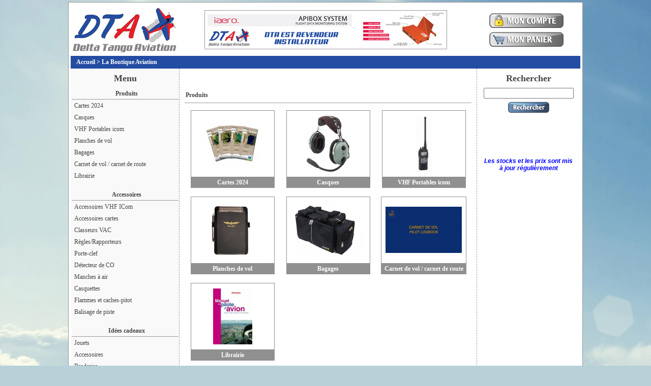

--- FILE ---
content_type: text/html; charset=iso-8859-15
request_url: http://deltatangoaviation.fr/boutique/index.php?id_famille=25&id_ssfamille=30
body_size: 3304
content:
<!DOCTYPE HTML PUBLIC "-//W3C//DTD HTML 4.01 Transitional//EN">
<html>
	<head>
		<title>La Boutique Aviation Delta Tango Aviation</title>
		<meta http-equiv="content-language" content="fr">
		<meta http-equiv="Content-Type" content="text/html; charset=ISO-8859-1">
		<meta name="keywords" content="">
		<meta name="author" content="Nicolas CORNETTE / dev.code.6 SARL">
		<meta name="copyright" content="© Nicolas CORNETTE / dev.code.6 SARL 2013-2025">
		<meta name="robots" content="all,index,follow">
		<meta name="language" content="fr">
		<link rel="shortcut icon" type="image/image/x-icon" href="/favicon.ico">
		<link rel="icon" type="image/image/x-icon" href="/favicon.ico">
		<link type="text/css" rel="stylesheet" href="/style/style_la_boutique_aviation_delta_tango_aviation.css">
	</head>
<body>
<div align=center>
	<table id=tableau cellspacing=0>
		<tr>
			<td id=entete align=center valign=top>
				<table id=tableau_entete cellspacing=0>
					<tr>
						<td id=entete_logo align=left valign=top><a href=/boutique/><img border=0 src='/boutique/la_boutique_aviation_delta_tango_aviation.jpg' width=210 height=100></a></td>
						<td id=entete_central align=center valign=middle><a href='http://www.deltatangoaviation.com/index.php?id_page=2'><img border=0 src='/produit/pub/pub_entete_iaero_apibox.jpg' width=475 height=75>
</a></td>
						<td id=entete_manchette align=center valign=middle>
							<a href='moncompte.php'><img border=0 src=/image/bouton_moncompte.png width=150 height=33 alt='[MON COMPTE]' vspace=2></a><br>
							<a href='panier.php?id_famille=25&id_ssfamille=30'><img border=0 src=/image/bouton_monpanier.png width=150 height=33 alt='[MON PANIER]' vspace=2></a><br>
						</td>
					</tr>
				</table>
			</td>
		</tr>
		<tr>
			<td id=navigation align=center valign=middle>
				<table id=tableau_navigation cellspacing=0>
					<tr>
						<td id=navigation_data align=left valign=top>
							<a href=/>Accueil</a> &gt; <a href=/boutique/>La Boutique Aviation</a>
						</td>
					</tr>
				</table>
			</td>
		</tr>
		<tr>
			<td id=contenu align=center valign=top>
				<table id=tableau_contenu cellspacing=0>
					<tr>
						<td id=contenu_menu align=left valign=top>
							<h1>Menu</h1>
							<ul><li class=section>Produits</li><li><a href='index.php?id_famille=4'>Cartes 2024</a></li><li><a href='index.php?id_famille=1'>Casques</a></li><li><a href='index.php?id_famille=29'>VHF Portables icom</a></li><li><a href='index.php?id_famille=3'>Planches de vol</a></li><li><a href='index.php?id_famille=2'>Bagages</a></li><li><a href='index.php?id_famille=6'>Carnet de vol / carnet de route</a></li><li><a href='index.php?id_famille=5'>Librairie</a></li></ul>
							<br>
							<ul><li class=section>Accessoires</li><li><a href='index.php?id_famille=27'>Accessoires VHF ICom</a></li><li><a href='index.php?id_famille=18'>Accessoires cartes</a></li><li><a href='index.php?id_famille=16'>Classeurs VAC</a></li><li><a href='index.php?id_famille=14'>Règles/Rapporteurs</a></li><li><a href='index.php?id_famille=15'>Porte-clef</a></li><li><a href='index.php?id_famille=8'>Détecteur de CO</a></li><li><a href='index.php?id_famille=11'>Manches à air</a></li><li><a href='index.php?id_famille=7'>Casquettes</a></li><li><a href='index.php?id_famille=13'>Flammes et caches-pitot</a></li><li><a href='index.php?id_famille=20'>Balisage de piste</a></li></ul>
							<br>
							<ul><li class=section>Idées cadeaux</li><li><a href='index.php?id_famille=22'>Jouets</a></li><li><a href='index.php?id_famille=23'>Accessoires</a></li><li><a href='index.php?id_famille=32'>Broderies</a></li></ul>
							<br>
							<ul><li class=section>Destockage</li><li><a href='index.php'>Liste vide</a></li></ul>
							<br>
							<br>
							<img border=0 src=/image/spacer.gif width=210 height=1><br>
							<br>
						</td>
						<td id=contenu_corps align=center valign=top>
								<br>
								<center>
								<br>
								<table border=0 width=100% cellspacing=0 cellpadding=3>
									<tr>
										<td width=100% height=30 class=section align=left valign=middle colspan=3>Produits</td>
									</tr>
									<tr>
										<td width=33% height=170 bgcolor=#FFFFFF align=center valign=bottom>
											<table border=0 width=165 bgcolor=#909090 cellspacing=1 cellpadding=3>
												<tr>
													<td height=130 bgcolor=#FFFFFF align=center valign=middle>
														<a href='index.php?id_famille=4'>
														<img border=0 src='/produit/famille/cartes_2017_4.jpg' width=110 height=110 hspace=5 vspace=5>
														</a><br>
													</td>
												</tr>
												<tr>
													<td height=20 bgcolor=#909090 align=center valign=middle>
														<a class=blanc href='index.php?id_famille=4'>
														Cartes 2024														</a><br>
													</td>
												</tr>
											</table>
										</td>
										<td width=33% height=170 bgcolor=#FFFFFF align=center valign=bottom>
											<table border=0 width=165 bgcolor=#909090 cellspacing=1 cellpadding=3>
												<tr>
													<td height=130 bgcolor=#FFFFFF align=center valign=middle>
														<a href='index.php?id_famille=1'>
														<img border=0 src='/produit/famille/casques_1.jpg' width=84 height=110 hspace=5 vspace=5>
														</a><br>
													</td>
												</tr>
												<tr>
													<td height=20 bgcolor=#909090 align=center valign=middle>
														<a class=blanc href='index.php?id_famille=1'>
														Casques														</a><br>
													</td>
												</tr>
											</table>
										</td>
										<td width=33% height=170 bgcolor=#FFFFFF align=center valign=bottom>
											<table border=0 width=165 bgcolor=#909090 cellspacing=1 cellpadding=3>
												<tr>
													<td height=130 bgcolor=#FFFFFF align=center valign=middle>
														<a href='index.php?id_famille=29'>
														<img border=0 src='/produit/famille/vhf_portables_29.jpg' width=33 height=110 hspace=5 vspace=5>
														</a><br>
													</td>
												</tr>
												<tr>
													<td height=20 bgcolor=#909090 align=center valign=middle>
														<a class=blanc href='index.php?id_famille=29'>
														VHF Portables icom														</a><br>
													</td>
												</tr>
											</table>
										</td>
									</tr>
									<tr>
										<td width=33% height=170 bgcolor=#FFFFFF align=center valign=bottom>
											<table border=0 width=165 bgcolor=#909090 cellspacing=1 cellpadding=3>
												<tr>
													<td height=130 bgcolor=#FFFFFF align=center valign=middle>
														<a href='index.php?id_famille=3'>
														<img border=0 src='/produit/famille/planches_de_vol_3.jpg' width=110 height=110 hspace=5 vspace=5>
														</a><br>
													</td>
												</tr>
												<tr>
													<td height=20 bgcolor=#909090 align=center valign=middle>
														<a class=blanc href='index.php?id_famille=3'>
														Planches de vol														</a><br>
													</td>
												</tr>
											</table>
										</td>
										<td width=33% height=170 bgcolor=#FFFFFF align=center valign=bottom>
											<table border=0 width=165 bgcolor=#909090 cellspacing=1 cellpadding=3>
												<tr>
													<td height=130 bgcolor=#FFFFFF align=center valign=middle>
														<a href='index.php?id_famille=2'>
														<img border=0 src='/produit/famille/bagages_2.jpg' width=146 height=110 hspace=5 vspace=5>
														</a><br>
													</td>
												</tr>
												<tr>
													<td height=20 bgcolor=#909090 align=center valign=middle>
														<a class=blanc href='index.php?id_famille=2'>
														Bagages														</a><br>
													</td>
												</tr>
											</table>
										</td>
										<td width=33% height=170 bgcolor=#FFFFFF align=center valign=bottom>
											<table border=0 width=165 bgcolor=#909090 cellspacing=1 cellpadding=3>
												<tr>
													<td height=130 bgcolor=#FFFFFF align=center valign=middle>
														<a href='index.php?id_famille=6'>
														<img border=0 src='/produit/famille/carnet_de_vol_6.jpg' width=150 height=91 hspace=5 vspace=5>
														</a><br>
													</td>
												</tr>
												<tr>
													<td height=20 bgcolor=#909090 align=center valign=middle>
														<a class=blanc href='index.php?id_famille=6'>
														Carnet de vol / carnet de route														</a><br>
													</td>
												</tr>
											</table>
										</td>
									</tr>
									<tr>
										<td width=33% height=170 bgcolor=#FFFFFF align=center valign=bottom>
											<table border=0 width=165 bgcolor=#909090 cellspacing=1 cellpadding=3>
												<tr>
													<td height=130 bgcolor=#FFFFFF align=center valign=middle>
														<a href='index.php?id_famille=5'>
														<img border=0 src='/produit/famille/librairie_5.jpg' width=77 height=110 hspace=5 vspace=5>
														</a><br>
													</td>
												</tr>
												<tr>
													<td height=20 bgcolor=#909090 align=center valign=middle>
														<a class=blanc href='index.php?id_famille=5'>
														Librairie														</a><br>
													</td>
												</tr>
											</table>
										</td>
										<td width=33% height=150 bgcolor=#FFFFFF align=left valign=top>&nbsp;
										</td>
										<td width=33% height=150 bgcolor=#FFFFFF align=left valign=top>&nbsp;
										</td>
									</tr>
								</table>
								<br>
								<table border=0 width=100% cellspacing=0 cellpadding=3>
									<tr>
										<td width=100% height=30 class=section align=left valign=middle colspan=3>Accessoires</td>
									</tr>
									<tr>
										<td width=33% height=170 bgcolor=#FFFFFF align=center valign=bottom>
											<table border=0 width=165 bgcolor=#909090 cellspacing=1 cellpadding=3>
												<tr>
													<td height=130 bgcolor=#FFFFFF align=center valign=middle>
														<a href='index.php?id_famille=27'>
														<img border=0 src='/produit/famille/accessoires_vhf_27.jpg' width=132 height=110 hspace=5 vspace=5>
														</a><br>
													</td>
												</tr>
												<tr>
													<td height=20 bgcolor=#909090 align=center valign=middle>
														<a class=blanc href='index.php?id_famille=27'>
														Accessoires VHF ICom														</a><br>
													</td>
												</tr>
											</table>
										</td>
										<td width=33% height=170 bgcolor=#FFFFFF align=center valign=bottom>
											<table border=0 width=165 bgcolor=#909090 cellspacing=1 cellpadding=3>
												<tr>
													<td height=130 bgcolor=#FFFFFF align=center valign=middle>
														<a href='index.php?id_famille=18'>
														<img border=0 src='/produit/famille/accessoires_cartes_18.jpg' width=110 height=110 hspace=5 vspace=5>
														</a><br>
													</td>
												</tr>
												<tr>
													<td height=20 bgcolor=#909090 align=center valign=middle>
														<a class=blanc href='index.php?id_famille=18'>
														Accessoires cartes														</a><br>
													</td>
												</tr>
											</table>
										</td>
										<td width=33% height=170 bgcolor=#FFFFFF align=center valign=bottom>
											<table border=0 width=165 bgcolor=#909090 cellspacing=1 cellpadding=3>
												<tr>
													<td height=130 bgcolor=#FFFFFF align=center valign=middle>
														<a href='index.php?id_famille=16'>
														<img border=0 src='/produit/famille/classeurs_vac_16.jpg' width=102 height=110 hspace=5 vspace=5>
														</a><br>
													</td>
												</tr>
												<tr>
													<td height=20 bgcolor=#909090 align=center valign=middle>
														<a class=blanc href='index.php?id_famille=16'>
														Classeurs VAC														</a><br>
													</td>
												</tr>
											</table>
										</td>
									</tr>
									<tr>
										<td width=33% height=170 bgcolor=#FFFFFF align=center valign=bottom>
											<table border=0 width=165 bgcolor=#909090 cellspacing=1 cellpadding=3>
												<tr>
													<td height=130 bgcolor=#FFFFFF align=center valign=middle>
														<a href='index.php?id_famille=14'>
														<img border=0 src='/produit/famille/rapporteurs_14.jpg' width=110 height=110 hspace=5 vspace=5>
														</a><br>
													</td>
												</tr>
												<tr>
													<td height=20 bgcolor=#909090 align=center valign=middle>
														<a class=blanc href='index.php?id_famille=14'>
														Règles/Rapporteurs														</a><br>
													</td>
												</tr>
											</table>
										</td>
										<td width=33% height=170 bgcolor=#FFFFFF align=center valign=bottom>
											<table border=0 width=165 bgcolor=#909090 cellspacing=1 cellpadding=3>
												<tr>
													<td height=130 bgcolor=#FFFFFF align=center valign=middle>
														<a href='index.php?id_famille=15'>
														<img border=0 src='/produit/famille/porte_clef_15.jpg' width=150 height=75 hspace=5 vspace=5>
														</a><br>
													</td>
												</tr>
												<tr>
													<td height=20 bgcolor=#909090 align=center valign=middle>
														<a class=blanc href='index.php?id_famille=15'>
														Porte-clef														</a><br>
													</td>
												</tr>
											</table>
										</td>
										<td width=33% height=170 bgcolor=#FFFFFF align=center valign=bottom>
											<table border=0 width=165 bgcolor=#909090 cellspacing=1 cellpadding=3>
												<tr>
													<td height=130 bgcolor=#FFFFFF align=center valign=middle>
														<a href='index.php?id_famille=8'>
														<img border=0 src='/produit/famille/detecteur_de_co_8.jpg' width=150 height=110 hspace=5 vspace=5>
														</a><br>
													</td>
												</tr>
												<tr>
													<td height=20 bgcolor=#909090 align=center valign=middle>
														<a class=blanc href='index.php?id_famille=8'>
														Détecteur de CO														</a><br>
													</td>
												</tr>
											</table>
										</td>
									</tr>
									<tr>
										<td width=33% height=170 bgcolor=#FFFFFF align=center valign=bottom>
											<table border=0 width=165 bgcolor=#909090 cellspacing=1 cellpadding=3>
												<tr>
													<td height=130 bgcolor=#FFFFFF align=center valign=middle>
														<a href='index.php?id_famille=11'>
														<img border=0 src='/produit/famille/manches_a_air_11.jpg' width=82 height=110 hspace=5 vspace=5>
														</a><br>
													</td>
												</tr>
												<tr>
													<td height=20 bgcolor=#909090 align=center valign=middle>
														<a class=blanc href='index.php?id_famille=11'>
														Manches à air														</a><br>
													</td>
												</tr>
											</table>
										</td>
										<td width=33% height=170 bgcolor=#FFFFFF align=center valign=bottom>
											<table border=0 width=165 bgcolor=#909090 cellspacing=1 cellpadding=3>
												<tr>
													<td height=130 bgcolor=#FFFFFF align=center valign=middle>
														<a href='index.php?id_famille=7'>
														<img border=0 src='/produit/famille/casquettes_7.jpg' width=134 height=110 hspace=5 vspace=5>
														</a><br>
													</td>
												</tr>
												<tr>
													<td height=20 bgcolor=#909090 align=center valign=middle>
														<a class=blanc href='index.php?id_famille=7'>
														Casquettes														</a><br>
													</td>
												</tr>
											</table>
										</td>
										<td width=33% height=170 bgcolor=#FFFFFF align=center valign=bottom>
											<table border=0 width=165 bgcolor=#909090 cellspacing=1 cellpadding=3>
												<tr>
													<td height=130 bgcolor=#FFFFFF align=center valign=middle>
														<a href='index.php?id_famille=13'>
														<img border=0 src='/produit/famille/flammes_et_caches_pitot_13.jpg' width=150 height=78 hspace=5 vspace=5>
														</a><br>
													</td>
												</tr>
												<tr>
													<td height=20 bgcolor=#909090 align=center valign=middle>
														<a class=blanc href='index.php?id_famille=13'>
														Flammes et caches-pitot														</a><br>
													</td>
												</tr>
											</table>
										</td>
									</tr>
									<tr>
										<td width=33% height=170 bgcolor=#FFFFFF align=center valign=bottom>
											<table border=0 width=165 bgcolor=#909090 cellspacing=1 cellpadding=3>
												<tr>
													<td height=130 bgcolor=#FFFFFF align=center valign=middle>
														<a href='index.php?id_famille=20'>
														<img border=0 src='/produit/famille/balisage_de_piste_20.jpg' width=150 height=54 hspace=5 vspace=5>
														</a><br>
													</td>
												</tr>
												<tr>
													<td height=20 bgcolor=#909090 align=center valign=middle>
														<a class=blanc href='index.php?id_famille=20'>
														Balisage de piste														</a><br>
													</td>
												</tr>
											</table>
										</td>
										<td width=33% height=150 bgcolor=#FFFFFF align=left valign=top>&nbsp;
										</td>
										<td width=33% height=150 bgcolor=#FFFFFF align=left valign=top>&nbsp;
										</td>
									</tr>
								</table>
								<br>
								<table border=0 width=100% cellspacing=0 cellpadding=3>
									<tr>
										<td width=100% height=30 class=section align=left valign=middle colspan=3>Idées cadeaux</td>
									</tr>
									<tr>
										<td width=33% height=170 bgcolor=#FFFFFF align=center valign=bottom>
											<table border=0 width=165 bgcolor=#909090 cellspacing=1 cellpadding=3>
												<tr>
													<td height=130 bgcolor=#FFFFFF align=center valign=middle>
														<a href='index.php?id_famille=22'>
														<img border=0 src='/produit/famille/jouets_22.jpg' width=133 height=110 hspace=5 vspace=5>
														</a><br>
													</td>
												</tr>
												<tr>
													<td height=20 bgcolor=#909090 align=center valign=middle>
														<a class=blanc href='index.php?id_famille=22'>
														Jouets														</a><br>
													</td>
												</tr>
											</table>
										</td>
										<td width=33% height=170 bgcolor=#FFFFFF align=center valign=bottom>
											<table border=0 width=165 bgcolor=#909090 cellspacing=1 cellpadding=3>
												<tr>
													<td height=130 bgcolor=#FFFFFF align=center valign=middle>
														<a href='index.php?id_famille=23'>
														<img border=0 src='/produit/famille/accessoires_23.jpg' width=150 height=84 hspace=5 vspace=5>
														</a><br>
													</td>
												</tr>
												<tr>
													<td height=20 bgcolor=#909090 align=center valign=middle>
														<a class=blanc href='index.php?id_famille=23'>
														Accessoires														</a><br>
													</td>
												</tr>
											</table>
										</td>
										<td width=33% height=170 bgcolor=#FFFFFF align=center valign=bottom>
											<table border=0 width=165 bgcolor=#909090 cellspacing=1 cellpadding=3>
												<tr>
													<td height=130 bgcolor=#FFFFFF align=center valign=middle>
														<a href='index.php?id_famille=32'>
														<img border=0 src='/produit/famille/broderies_32.jpg' width=117 height=110 hspace=5 vspace=5>
														</a><br>
													</td>
												</tr>
												<tr>
													<td height=20 bgcolor=#909090 align=center valign=middle>
														<a class=blanc href='index.php?id_famille=32'>
														Broderies														</a><br>
													</td>
												</tr>
											</table>
										</td>
									</tr>
								</table>
								<br>
								<table border=0 width=100% cellspacing=0 cellpadding=3>
									<tr>
										<td width=100% height=30 class=section align=left valign=middle colspan=3>Destockage</td>
									</tr>
								</table>
								<br><br>
								</center>
							<br>
							<br>
						</td>
						<td id=contenu_manchette align=left valign=top>
							<center>
							<h1>Rechercher</h1>
							<form name='rechercher' method='post' action='index.php'>
							<input type='text' name=recherche align=left size=20 value=""><br>
							<input name='valider' type=image src='/image/bouton_rechercher.png' width='85' height='25' vspace=5 border='0' align='bottom' alt='[Rechercher]'>
							</form>
							</center>
							<center>
<br>
								<table border=0 width=90% bgcolor=#FFFFFF cellspacing=0 cellpadding=3>
									<tr>
										<td width=100% height=30 bgcolor=#FFFFFF align=left valign=top colspan=2>
<p style="text-align: center;">&nbsp;</p>
<p style="text-align: center;">&nbsp;</p>
<p style="text-align: center;"><span style="color: #0000ff;"><strong><em><span style="font-family: comic sans ms, sans-serif;">Les stocks et les prix sont mis &agrave; jour r&eacute;guli&egrave;rement</span></em></strong></span></p>										</td>
									</tr>
								</table>
<br>
							<br>
							</center>
							<br>
							<img border=0 src=/image/spacer.gif width=200 height=1><br>
							<br>
						</td>
					</tr>
				</table>
			</td>
		</tr>
		<tr>
			<td id=etat align=center valign=middle>
				<table id=tableau_etat cellspacing=0>
					<tr>
						<td id=etat_data align=center valign=top>
						</td>
					</tr>
				</table>
			</td>
		</tr>
		<tr>
			<td id=pied align=center valign=top>
				<table id=tableau_pied cellspacing=0>
					<tr>
						<td id=pied_data1 align=center valign=middle>
							<h3>Delta Tango Aviation</h3>
							<ul>
							<li><a href='/index.php?id_page=1'>Accueil</a>
							</li>
							<li><a href='/index.php?id_page=2'>Actualité</a>
							</li>
							<li><a href='/index.php?id_page=3'>Activité et services</a>
							</li>
							<li><a href='/index.php?id_page=6'>Avions à vendre</a>
							</li>
							<li><a href='/index.php?id_page=7'>Offre d'emploi</a>
							</li>
							<li><a href='/index.php?id_page=4'>Contactez-nous</a>
							</li>
							<li><a href='/index.php?id_page=5'>A propos de DTA</a>
							</li>
							</ul>
						</td>
						<td id=pied_data2 align=center valign=middle>
							<h3>Plan du site : La Boutique Aviation</h3>
							<br>
							<b><u>Produits</u></b><br>
							<b><a href='index.php?id_famille=4'>Cartes 2024</a> : <a href='index.php?id_famille=4&id_ssfamille=4'>IGN OACI</a> - <a href='index.php?id_famille=4&id_ssfamille=5'>SIA</a> - <a href='index.php?id_famille=4&id_ssfamille=6'>CartaBossy</a> - <a href='index.php?id_famille=4&id_ssfamille=19'>Air Million</a><br>
							<b><a href='index.php?id_famille=1'>Casques</a> : <a href='index.php?id_famille=1&id_ssfamille=1'>Casques et accessoires</a><br>
							<b><a href='index.php?id_famille=29'>VHF Portables icom</a> : <a href='index.php?id_famille=29&id_ssfamille=38'>VHF non homologuées</a> - <a href='index.php?id_famille=29&id_ssfamille=40'>VHF homologuées</a><br>
							<b><a href='index.php?id_famille=3'>Planches de vol</a> : <a href='index.php?id_famille=3&id_ssfamille=3'>Planches de vol</a><br>
							<b><a href='index.php?id_famille=2'>Bagages</a> : <a href='index.php?id_famille=2&id_ssfamille=2'>Bagages</a><br>
							<b><a href='index.php?id_famille=6'>Carnet de vol / carnet de route</a> : <a href='index.php?id_famille=6&id_ssfamille=8'>Carnet de vol</a><br>
							<b><a href='index.php?id_famille=5'>Librairie</a> : <a href='index.php?id_famille=5&id_ssfamille=7'>Librairie</a><br>
							<br>
							<br>
							<b><u>Accessoires</u></b><br>
							<b><a href='index.php?id_famille=27'>Accessoires VHF ICom</a> : <a href='index.php?id_famille=27&id_ssfamille=42'>Antennes</a> - <a href='index.php?id_famille=27&id_ssfamille=43'>Microphones</a> - <a href='index.php?id_famille=27&id_ssfamille=44'>Casques et oreillettes</a> - <a href='index.php?id_famille=27&id_ssfamille=45'>Batteries et boitiers piles</a> - <a href='index.php?id_famille=27&id_ssfamille=46'>Chargeurs et alimentations</a> - <a href='index.php?id_famille=27&id_ssfamille=35'>Câbles, cordons et adaptateurs</a> - <a href='index.php?id_famille=27&id_ssfamille=47'>Housses et supports</a><br>
							<b><a href='index.php?id_famille=18'>Accessoires cartes</a> : <a href='index.php?id_famille=18&id_ssfamille=21'>Crayons pour cartes plastifiées</a><br>
							<b><a href='index.php?id_famille=16'>Classeurs VAC</a> : <a href='index.php?id_famille=16&id_ssfamille=18'>Classeurs cartes VAC</a><br>
							<b><a href='index.php?id_famille=14'>Règles/Rapporteurs</a> : <a href='index.php?id_famille=14&id_ssfamille=16'>Rapporteurs</a><br>
							<b><a href='index.php?id_famille=15'>Porte-clef</a> : <a href='index.php?id_famille=15&id_ssfamille=17'>Porte-clés</a><br>
							<b><a href='index.php?id_famille=8'>Détecteur de CO</a> : <a href='index.php?id_famille=8&id_ssfamille=9'>Détecteur de CO</a><br>
							<b><a href='index.php?id_famille=11'>Manches à air</a> : <a href='index.php?id_famille=11&id_ssfamille=12'>Manches à air</a><br>
							<b><a href='index.php?id_famille=7'>Casquettes</a> : <a href='index.php?id_famille=7&id_ssfamille=14'>Casquettes</a> - <a href='index.php?id_famille=7&id_ssfamille=51'>Casquettes Enfants</a><br>
							<b><a href='index.php?id_famille=13'>Flammes et caches-pitot</a> : <a href='index.php?id_famille=13&id_ssfamille=15'>Flammes et caches-pitot</a><br>
							<b><a href='index.php?id_famille=20'>Balisage de piste</a> : <a href='index.php?id_famille=20&id_ssfamille=23'>Balisage de piste</a><br>
							<br>
							<br>
							<b><u>Idées cadeaux</u></b><br>
							<b><a href='index.php?id_famille=22'>Jouets</a> : <a href='index.php?id_famille=22&id_ssfamille=24'>Jouets</a><br>
							<b><a href='index.php?id_famille=23'>Accessoires</a> : <a href='index.php?id_famille=23&id_ssfamille=26'>Coupe papier</a> - <a href='index.php?id_famille=23&id_ssfamille=27'>Décoration</a><br>
							<b><a href='index.php?id_famille=32'>Broderies</a> : <a href='index.php?id_famille=32&id_ssfamille=50'>Broderies</a><br>
							<br>
							<br>
							<b><u>Destockage</u></b><br>
							<br>
							<br>
						</td>
						<td id=pied_data3 align=center valign=middle>
							<h3>Moyens de règlement acceptés dans cette boutique : </h3>
							<center>
							<img src='/image/bouton_cartebancaire.png' border='0' alt='Mercanet' vspace=2 hspace=2><br>							<img src='/image/bouton_paypal.png' border='0' alt='Paypal' vspace=2 hspace=2><br>							<img src='/image/bouton_cheque.png' border='0' alt='Chèque' vspace=2 hspace=2><br>							<img src='/image/bouton_virement.png' border='0' alt='Virement' vspace=2 hspace=2><br>							</center><br><br>
						</td>
					</tr>
				</table>
			</td>
		</tr>
		<tr>
			<td id=bas align=center valign=top>
				&nbsp;
			</td>
		</tr>
	</table>
	<br>
	<br>
	<br>
	<br>
	<br>
	<br>
	<br>
	<br>
	<br>
</div>
</body>
</html>


--- FILE ---
content_type: text/css
request_url: http://deltatangoaviation.fr/style/style_la_boutique_aviation_delta_tango_aviation.css
body_size: 1735
content:
body {font-family: verdana, sans-serif, trebuchet ms; font-size: 12px; color: #444444; background: #B8D1D8; background-image:url('fond_cms.jpg'); background-attachment:fixed; margin: 0; padding: 0; text-align: center;}table, tr, td {font-style: normal; font-size: 12px; font-family: Verdana, "trebuchet ms"; line-height: 1.2em; color: #000;} body a:link {color: #36414D; font-weight: normal; font-style: normal; text-decoration: none;}body a:visited {color: #36414D; font-weight: normal; font-style: normal; text-decoration: none; }body a:hover {color: #A78E35; font-weight: normal; font-style: normal; text-decoration: underline; } textarea {font-family:verdana, sans-serif, trebuchet ms; font-size: 12px; border:1px solid #999999; outline:none; resize:none; overflow:hidden; padding:6px 6px 6px 6px; border-radius:10px; }textarea:focus{ border:1px solid #f2b925; background:#f3efdb; }#tableau {border: 1px solid #999; background: #FFFFFF; width: 1000px; margin: 4px; padding: 4px; }#entete {border-top: 0px; border-right: 0px; border-left: 0px; border-bottom: 1px solid #FFFFFF; background-color:#FFFFFF; background-image:url('fond_entete.jpg'); padding: 0; width:100%; height: 100px; }#tableau_entete {border: 0; padding: 0; width:1000px; height: 100px; }#entete_logo {border: 0; padding: 0; width: 210px; height: 100px; text-align: left; }#entete_logo img {border: 0; margin: 0; padding: 0; }#entete_central {border: 0; padding: 0; width: 580px; height: 100px; text-align: center; }#entete_central img {border: 1px solid #999999; margin: 0; padding: 0; }#entete_manchette {border: 0; padding: 0; width: 210px; height: 100px; text-align: center; }#bandeau {border: 0; padding: 0; margin: 0; background: #fff; height: 100px; max-height: 100px; overflow: hidden; }#bandeau img {border: 0; margin: 0; padding: 0; display: block; }#navigation {border: 0; padding: 0; background: #234DA3; color: #FFFFFF; width:100%; height: 25px; }#tableau_navigation {border: 0; padding: 0; width:1000px; height: 25px; }#navigation_data {border: 0; padding-left: 10px; color: #FFFFFF; font-weight: bold; height: 25px; text-align:left; vertical-align:middle;}#navigation_data a:link {color: #FFFFFF; font-weight: bold; font-style: normal; text-decoration: none; }#navigation_data a:visited {color: #FFFFFF; font-weight: bold; font-style: normal; text-decoration: underline; }#navigation_data a:hover {color: #FAE3A2; font-weight: bold; font-style: normal; text-decoration: underline; }#contenu {border: 0; margin: 0;  padding: 0; width:100%; height: 450px; vertical-align:top; background: #FFFFFF; }#tableau_contenu {width:1000px; height: 450px; border: 0px; margin: 0;  padding: 0;  background: #FFFFFF; }#contenu_menu {border: 0; background: #F9F9F9; width: 210px; max-width: 210px; min-width: 210px; }#contenu_menu h1 {margin: 5px 0 5px 0;  font-size: 150%;  font-family: "Verdana"; font-weight: bold; line-height: 1.5em; color: #444444; text-align: center; }#contenu_menu ul {list-style:none; color:#FFF; border:0; padding: 0; margin:0;}#contenu_menu ul li {font-size:12px; font-weight:bold;  border:0; padding:0; margin:0 0 1px 0;}#contenu_menu ul li.section {font-size:12px; font-weight:bold; color:#444; border-bottom:solid 1px #999; display:block; background-color:#F9F9F9; padding:4px 0 4px 5px; margin:0 0 1px 0; text-align: center;}#contenu_menu ul li a {text-decoration:none; color:#444; display:block; background-color:#F9F9F9; border:0; padding:4px 0 4px 5px; margin:0; }#contenu_menu ul li a:hover {text-decoration:none; background-color:#FAE3A2; color:#444; display:block; border-left:solid 3px #66664C; padding:4px 0 4px 5px; margin:0; }#contenu_menu ul li a.selection {color:#FFFFFF; font-weight: bold; background-color:#234DA3; border-left:solid 0px #66664C; padding:4px 0 4px 5px; margin:0;}#contenu_menu ul li a.selection:hover {text-decoration:none; background-color:#FAE3A2; color:#444; display:block; border-left:solid 0px #66664C; padding:4px 0 4px 5px; margin:0;}#contenu_menu ul li ul {border:0; padding: 0 0 0 5px; margin:0;}#contenu_menu ul li ul li {font-size:12px; margin:0px 0 0 0; text-indent:2px;}#contenu_menu ul li ul li a {color:#444; border-left:solid 3px #234DA3; background-color:#FAE3A2; padding:4px 0 4px 5px;}#contenu_manchette {border: 0; border-left: 1px dashed #999999; background: #FFFFF; width: 200px; max-width: 200px; min-width: 200px; }#contenu_manchette h1 {margin: 5px 0 5px 0;  font-size: 150%;  font-family: "Verdana"; font-weight: bold; line-height: 1.5em; color: #444444; text-align: center; }#contenu_manchette ul {font-family: Verdana, trebuchet ms; font-size: 100%; line-height: 100%; margin: 0px 0px 0px 5px; padding: 4px 0px 4px 0px; color: #C2DBE8; text-align: left;}#contenu_corps {border: 0; width: 580px; border-left: 1px dashed #999999; border-bottom: 1px #999999;  margin: 0; padding: 10px 10px 5px 10px; background: #FFF; font-style: normal; font-size: 12px; font-family: Verdana, "trebuchet ms"; line-height: 1.2em; text-align: left; color: #000; }#contenu_corps.dl {border: 0; width: 780px; border-left: 1px dashed #999999;  margin: 0; padding: 10px 10px 5px 10px; background: #FFF; font-style: normal; font-size: 12px; font-family: Verdana, "trebuchet ms"; line-height: 1.2em; text-align: left; color: #000; }#contenu_corps.tl {border: 0; width: 100%; border: 0; border-bottom: 1px #999999;  margin: 0; padding: 10px 10px 5px 10px; background: #FFF; font-style: normal; font-size: 12px; font-family: Verdana, "trebuchet ms"; line-height: 1.2em; text-align: left; color: #000; }#contenu_corps ul {margin-left: 20px; padding: 0; border: 0;}#contenu_corps a:link {color: #3568A7; font-weight: normal; font-style: normal; text-decoration: none; }#contenu_corps a:visited {color: #3568A7; font-weight: normal; font-style: normal; text-decoration: none; }#contenu_corps a:hover {color: #A78E35; font-weight: normal; font-style: normal; text-decoration: underline; }#contenu_corps a.blanc:link {color: #FFFFFF; font-weight: bold; font-style: normal; text-decoration: none; }#contenu_corps a.blanc:visited {color: #FFFFFF; font-weight: bold; font-style: normal; text-decoration: none; }#contenu_corps a.blanc:hover {color: #234DA3; font-weight: bold; font-style: normal; text-decoration: underline; }#contenu_corps td.prix {color: #3568A7; font-style: normal; text-decoration: none; }#contenu_corps td.section {font-size:12px; font-weight:bold; color:#444; border-bottom:solid 1px #999; background-color:#FFF; padding:2px; margin:0 0 1px 0; text-align: left; }#contenu_corps a.img {color: #000; text-decoration: none; border-bottom: none; font-style: normal; text-decoration: none; }#contenu_corps h1 {margin: 0px 0 10px 0;  font-style: normal; font-size: 120%;  font-family: Verdana, "trebuchet ms"; font-weight: bold; line-height: 1.5em; color: #153066; text-decoration: underline; }#contenu_corps h2 {margin: 10px 0 2px 0;  font-style: normal; font-size: 110%;  font-family: Verdana, "trebuchet ms"; font-weight: bold; line-height: 1.5em; color: #998454; border-bottom: 1px dotted #41617A; }#contenu_corps h2 a:link {color: #998454; font-style: normal; text-decoration: none; }#contenu_corps h2 a:visited {color: #998454; font-style: normal; text-decoration: none; }#contenu_corps h2 a:hover {color: #998454; font-style: normal; text-decoration: none; }#contenu_corps h3 {margin: 10px 0 2px 0; font-style: italic; font-size: 105%;  font-family: Verdana, "trebuchet ms"; font-weight: bold; text-decoration: underline; line-height: 1.5em; color: #998454; border-bottom: 0; }#contenu_corps div.bloc {margin: 0;  padding: 0;  font-style: normal; font-size: 100%;  font-family: Verdana, "trebuchet ms"; line-height: 1.2em; color: #000; text-align: justify;  width: auto;   overflow: hidden; }#contenu_corps div.blog {margin: 0;  font-style: normal; font-size: 100%;  font-family: Verdana, "trebuchet ms"; line-height: 1.2em; color: #313222; text-align: justify; overflow: auto; }#contenu_corps div.blog-photos {margin: 0; float: right; cursor: pointer; padding:0 0px 0px 10px; width : auto; max-width:450px; overflow:hidden; text-align: right;}#contenu_corps div.blog-photos {margin: 0;  padding: 0 0px 10px 10px;}#contenu_corps p {margin: 0;  font-style: normal; font-size: 100%;  font-family: Verdana, "trebuchet ms"; line-height: 1.2em; color: #000; text-align: justify; }#contenu_corps span {font-style: normal; font-size: 100%;  font-family: Verdana, "trebuchet ms"; line-height: 1.2em; color: #000; text-align: justify; }#etat {background: #234DA3; border-top: 0px; border-right: 0px; border-left: 0px; border-bottom: 1px solid #FFFFFF; padding: 0; color: #FFFFFF; width:100%; height: 25px; }#tableau_etat {border: 0; padding: 0; width:1000px; height: 25px; }#etat_data {border: 0; padding-left: 10px; color: #FFFFFF; height: 25px; text-align:center; vertical-align:middle;}#etat_data a:link {color: #FFFFFF; font-weight: normal; font-style: normal; text-decoration: none; }#etat_data a:visited {color: #FFFFFF; font-weight: normal; font-style: normal; text-decoration: underline; }#etat_data a:hover {color: #AB8F53; font-weight: normal; font-style: normal; text-decoration: underline; }#pied {width: 100%; margin: 10px auto; background: #CCCCCC; color: #444444; font-family: trebuchet ms, sans-serif, verdana; font-size: 12px; line-height: 1.5em; }#tableau_pied {width:1000px; height: 200px; border: 0; padding: 0; }#pied_data1 {border: 0; padding-top: 15px; padding-left: 10px; color: #FFFFFF; width:210px; height: 200px; text-align:left; vertical-align:top;}#pied_data2 {border: 0; padding-top: 15px; padding-left: 10px; color: #FFFFFF; width:580px; height: 200px; text-align:left; vertical-align:top;}#pied_data3 {border: 0; padding-top: 15px; padding-left: 10px; color: #FFFFFF; width:200px; height: 200px; text-align:left; vertical-align:top;}#pied a:link { color: #fff; text-decoration: none; border-bottom: none; font-style: normal; }#pied a:visited {color: #fff; border-bottom: none; text-decoration: none; font-style: normal; }#pied a:hover {font-weight: bold; border-bottom: none; text-decoration: underline; color: #ffe; }#bas {background: #606060; border-top: 0px; border-right: 0px; border-left: 0px; border-top: 1px solid #FFFFFF; padding: 0; color: #FFFFFF; width:100%; height: 25px; }